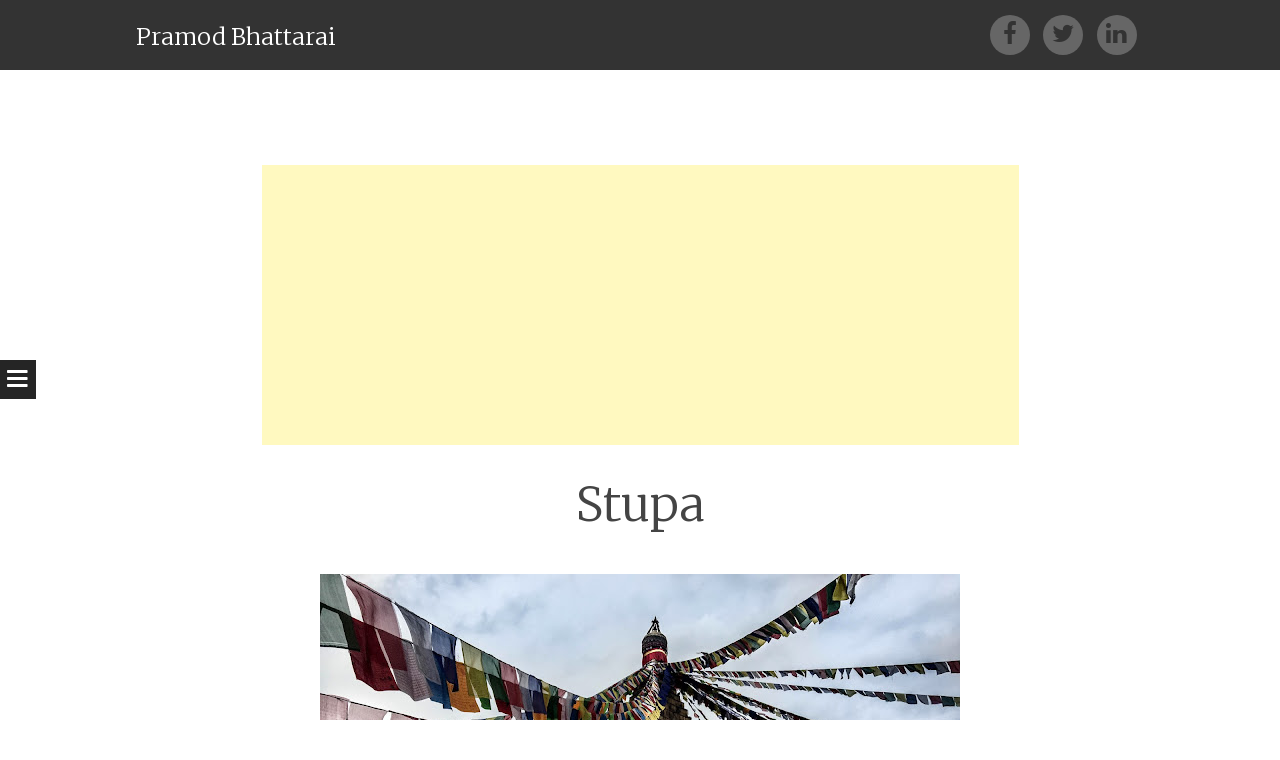

--- FILE ---
content_type: text/html; charset=UTF-8
request_url: http://www.bhattaraipramod.com.np/b/stats?style=WHITE_TRANSPARENT&timeRange=ALL_TIME&token=APq4FmDOtL_dOlG-hN6qxfaP4qeKrEHpIqM1kDQQYLv9rgIJnQJT-_2DzUs5NjoZY45npKG39FeLCcLv0jbPVrOt5l7Q_tR_ow
body_size: 261
content:
{"total":248962,"sparklineOptions":{"backgroundColor":{"fillOpacity":0.1,"fill":"#ffffff"},"series":[{"areaOpacity":0.3,"color":"#fff"}]},"sparklineData":[[0,56],[1,33],[2,29],[3,44],[4,57],[5,97],[6,36],[7,68],[8,62],[9,56],[10,38],[11,48],[12,68],[13,88],[14,72],[15,53],[16,37],[17,59],[18,57],[19,72],[20,31],[21,40],[22,46],[23,38],[24,25],[25,33],[26,30],[27,31],[28,27],[29,34]],"nextTickMs":1200000}

--- FILE ---
content_type: text/html; charset=utf-8
request_url: https://www.google.com/recaptcha/api2/aframe
body_size: 265
content:
<!DOCTYPE HTML><html><head><meta http-equiv="content-type" content="text/html; charset=UTF-8"></head><body><script nonce="1NGeo2iciZFcHDyzs-aNsA">/** Anti-fraud and anti-abuse applications only. See google.com/recaptcha */ try{var clients={'sodar':'https://pagead2.googlesyndication.com/pagead/sodar?'};window.addEventListener("message",function(a){try{if(a.source===window.parent){var b=JSON.parse(a.data);var c=clients[b['id']];if(c){var d=document.createElement('img');d.src=c+b['params']+'&rc='+(localStorage.getItem("rc::a")?sessionStorage.getItem("rc::b"):"");window.document.body.appendChild(d);sessionStorage.setItem("rc::e",parseInt(sessionStorage.getItem("rc::e")||0)+1);localStorage.setItem("rc::h",'1768952538694');}}}catch(b){}});window.parent.postMessage("_grecaptcha_ready", "*");}catch(b){}</script></body></html>